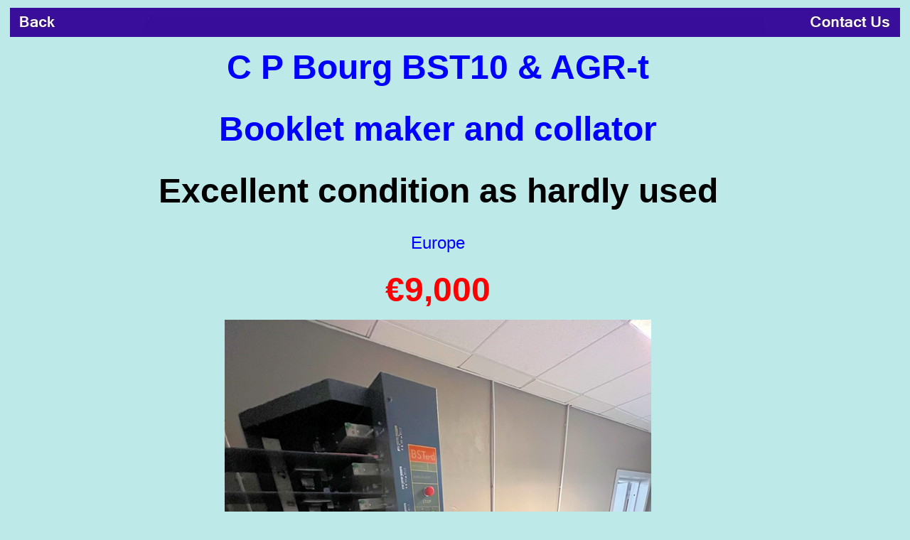

--- FILE ---
content_type: text/html
request_url: https://cdvdpacking.com/shrink-wrap/C_P_Bourg_BST10_Collator_and_booklet_maker/index.html
body_size: 798
content:
<!DOCTYPE HTML PUBLIC "-//W3C//DTD HTML 4.01 Transitional//EN">
<html>
<head>
<title></title>
<meta http-equiv="Content-Type" content="text/html; charset=iso-8859-1" />
<link href="../../Add-Y-Pac-style.css" rel="stylesheet" type="text/css" />
<style type="text/css">
<!--
.style1 {color: #FF0000}
.black {color: #000;
}
.twentyfourred {	color: #F00;
	font-size: 48px;
}
.sixteenfont {	font-size: 24px;
	color: #00F;
}
.twentyfourblue {	font-size: 48px;
	color: #00F;
}
-->
</style>
</head>

<body bgcolor="#BEE9E9">
<center>
<table border="0">
  <tr>
    <td width="932" align="left" bgcolor="#BEE9E9"><strong><a href="../../c2/index.html?"></a></strong>      <p align="left"><strong><img src="../../! Banner/3blank - words.jpg" alt="" width="1252" height="41" border="0" usemap="#Map" /></strong><strong><a href="../../index after metal machines.html"></a></strong>
      <map name="Map"><area shape="rect" coords="1091,6,1191,31" href="http://www.cdvdpacking.com/contactus.htm" />
        <area shape="rect" coords="1,8,64,36" href="../index.html" />
        <area shape="rect" coords="983,-2,1073,23" href="http://www.cdvdpacking.com/contactus.htm" />
      </map>
    </p>
      <table border="0">
        <tr>
          <td colspan="3" align="center" bgcolor="#BEE9E9"><h1 class="twentyfourred"><span class="twentyfourred"><span class="twentyfourblue">C P Bourg BST10 &amp; AGR-t </span></span></h1>
            <h1 class="twentyfourred"><span class="twentyfourred"><span class="twentyfourblue">Booklet maker and collator</span></span></h1>
            <h1 class="twntyfourblack">Excellent condition as hardly used </h1>
            <p class="sixteenfont">Europe</p>
<h3><span class="twentyfourred">&euro;9,000</span></h3>
<p><img src="Image11.jpg" width="600" height="781"></p>
<p><img src="Image12.jpg" alt="" width="600" height="824"></p>
<p><img src="Image13.jpg" alt="" width="600" height="800"></p>
<p>&nbsp;</p>
<p><img src="Image14.jpg" alt="" width="600" height="831"></p>
<p>&nbsp;</p>
<p>&nbsp;</p></td>
        </tr>
        <tr>
          <td width="600" align="left"><div align="center">
            <DIV align="center">Ref 213762</DIV>
          </div></td>
          <td width="10">&nbsp;</td>
          <td width="580">&nbsp;</td>
        </tr>
        <tr>
          <td align="center"><h3>&nbsp;</h3></td>
          <td>&nbsp;</td>
          <td align="center" valign="middle"><h3>&nbsp;</h3></td>
        </tr>
        <tr>
          <td align="center">&nbsp;</td>
          <td>&nbsp;</td>
          <td align="center"><p>&nbsp;</p>
            <p>&nbsp;</p>
            <p>&nbsp;</p></td>
        </tr>
        <tr>
          <td align="center">&nbsp;</td>
          <td>&nbsp;</td>
          <td align="center">&nbsp;</td>
        </tr>
        <tr>
          <td align="center"><p>&nbsp;</p></td>
          <td>&nbsp;</td>
          <td align="center"><p>&nbsp;</p></td>
        </tr>
        <tr>
          <td align="center"><p>&nbsp;</p></td>
          <td>&nbsp;</td>
          <td align="left">&nbsp;</td>
        </tr>
        <tr>
          <td align="center">&nbsp;</td>
          <td>&nbsp;</td>
          <td align="left"><p>&nbsp;</p></td>
        </tr>
        <tr>
          <td align="center"><p>&nbsp;</p></td>
          <td>&nbsp;</td>
          <td align="left"><p>&nbsp;</p></td>
        </tr>
        <tr>
          <td align="center"><p>&nbsp;</p></td>
          <td>&nbsp;</td>
          <td align="center"><p>&nbsp;</p></td>
        </tr>
        <tr>
          <td align="center"><p>&nbsp;</p></td>
          <td>&nbsp;</td>
          <td align="center"><p>&nbsp;</p></td>
        </tr>
        <tr>
          <td align="center"><p>&nbsp;</p></td>
          <td>&nbsp;</td>
          <td align="center"><p>&nbsp;</p></td>
        </tr>
        <tr>
          <td align="center"><p>&nbsp;</p></td>
          <td>&nbsp;</td>
          <td align="center"><p>&nbsp;</p></td>
        </tr>
        <tr>
          <td align="center"><p>&nbsp;</p></td>
          <td>&nbsp;</td>
          <td align="center">&nbsp;</td>
        </tr>
        <tr>
          <td align="center"><p>&nbsp;</p></td>
          <td>&nbsp;</td>
          <td align="center"><p>&nbsp;</p></td>
        </tr>
        <tr>
          <td align="center"><p>&nbsp;</p></td>
          <td>&nbsp;</td>
          <td align="center"><p>&nbsp;</p></td>
        </tr>
        <tr>
          <td align="center"><p>&nbsp;</p></td>
          <td>&nbsp;</td>
          <td align="center"><p>&nbsp;</p>
            <p>&nbsp;</p></td>
        </tr>
        <tr>
          <td align="center"><p>&nbsp;</p></td>
          <td>&nbsp;</td>
          <td align="center">&nbsp;</td>
        </tr>
        <tr>
          <td align="center"><p>&nbsp;</p></td>
          <td>&nbsp;</td>
          <td align="center">&nbsp;</td>
        </tr>
        <tr>
          <td align="center">&nbsp;</td>
          <td>&nbsp;</td>
          <td align="center">&nbsp;</td>
        </tr>
        <tr>
          <td align="center">&nbsp;</td>
          <td>&nbsp;</td>
          <td align="center">&nbsp;</td>
        </tr>
        <tr>
          <td align="left">&nbsp;</td>
          <td>&nbsp;</td>
          <td align="center">&nbsp;</td>
        </tr>
      </table>
      <h1 align="center">&nbsp;</h1>
    </td>
  </tr>
</table>

</center>
</body>
</html>


--- FILE ---
content_type: text/css
request_url: https://cdvdpacking.com/Add-Y-Pac-style.css
body_size: 285
content:
/* style created  2001-2002 by BasicTemplates.com on 03.21.2002. Duplication or redistribution is strictly prohibited. */


body {background-color: #BEE9E9; font-family: Arial, Helvetica, sans-serif; font-size: 12px; color: #000000 ; background-image:  none}

td {font-family: Arial, Helvetica, sans-serif; 	font-size: 12px;color: #000000 }

p {font-family: Arial, Helvetica, sans-serif;  font-size: 12px; color: #000000 }

a:link	{color: #0000CC; font-weight: bold; text-decoration: underline}

a:visited {color: #0000cc; font-weight: bold; text-decoration: none}

a:hover	{color: #FF0000; font-weight: bold  ; text-decoration: underline}

a:active {color: #0000cc; font-weight: bold ; text-decoration: underline}

.bthead	{font-weight: bold; background-color: #7E7E7C; color: #000000}

.btnav	{background-color: #000000;Arial, Helvetica, sans-serif;  font-size: 12px;		color: #FFFFFF;	font-weight: bold; border: 1px #CCCCCC none}

.btnavbk {background-color: #BCBEEE; color: #FFFFFF; border: 0px #000000 none}
h2 {  font-size: 16px; color: #000000}
.twentyblack {
	color: #000;
}
.twntyfourblack {
	font-size: 48px;
	color: #000;
}
